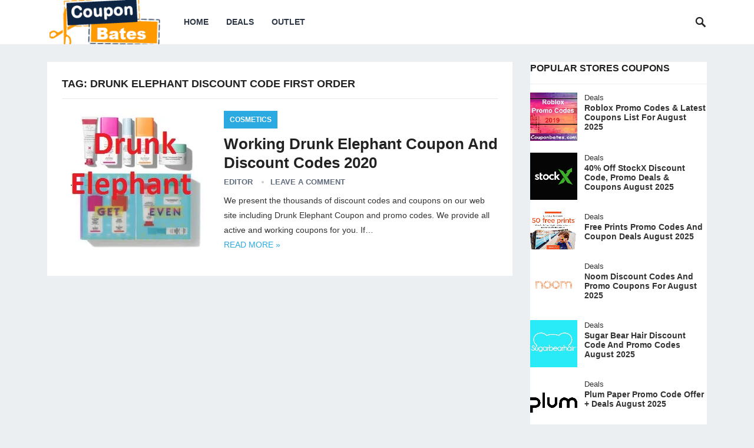

--- FILE ---
content_type: text/html; charset=UTF-8
request_url: https://couponbates.com/tag/drunk-elephant-discount-code-first-order/
body_size: 9087
content:
<!DOCTYPE html><html lang="en-US" xmlns:fb="https://www.facebook.com/2008/fbml" xmlns:addthis="https://www.addthis.com/help/api-spec"  prefix="og: https://ogp.me/ns#"><head><meta charset="UTF-8"><meta name="viewport" content="width=device-width, initial-scale=1"><meta http-equiv="X-UA-Compatible" content="IE=edge"><meta name="HandheldFriendly" content="true"><link rel="profile" href="https://gmpg.org/xfn/11"><link media="all" href="https://couponbates.com/wp-content/cache/autoptimize/css/autoptimize_2f24630dc31ecddae51922077abb6aa6.css" rel="stylesheet"><title>drunk elephant discount code first order Archives - Couponbates</title><meta name="robots" content="index, follow, max-snippet:-1, max-video-preview:-1, max-image-preview:large"/><link rel="canonical" href="https://couponbates.com/tag/drunk-elephant-discount-code-first-order/" /><meta property="og:locale" content="en_US" /><meta property="og:type" content="article" /><meta property="og:title" content="drunk elephant discount code first order Archives - Couponbates" /><meta property="og:url" content="https://couponbates.com/tag/drunk-elephant-discount-code-first-order/" /><meta property="og:site_name" content="Couponbates" /><meta property="article:publisher" content="https://facebook.com/Couponbates-564568417306388/" /><meta name="twitter:card" content="summary_large_image" /><meta name="twitter:title" content="drunk elephant discount code first order Archives - Couponbates" /><meta name="twitter:site" content="@couponbates" /> <script type="application/ld+json" class="rank-math-schema">{"@context":"https://schema.org","@graph":[{"@type":"Website","@id":"https://couponbates.com/#organization","name":"Couponbates","url":"https://couponbates.com","sameAs":["https://facebook.com/Couponbates-564568417306388/","https://twitter.com/couponbates"],"email":"info@couponbates.com","logo":{"@type":"ImageObject","@id":"https://couponbates.com/#logo","url":"https://couponbates.com/wp-content/uploads/2018/12/coupon-fond-logo.png","contentUrl":"https://couponbates.com/wp-content/uploads/2018/12/coupon-fond-logo.png","caption":"Couponbates","inLanguage":"en-US","width":"210","height":"97"},"openingHours":["Monday 09:00-17:00"]},{"@type":"WebSite","@id":"https://couponbates.com/#website","url":"https://couponbates.com","name":"Couponbates","publisher":{"@id":"https://couponbates.com/#organization"},"inLanguage":"en-US"},{"@type":"CollectionPage","@id":"https://couponbates.com/tag/drunk-elephant-discount-code-first-order/#webpage","url":"https://couponbates.com/tag/drunk-elephant-discount-code-first-order/","name":"drunk elephant discount code first order Archives - Couponbates","isPartOf":{"@id":"https://couponbates.com/#website"},"inLanguage":"en-US"}]}</script> <link rel='dns-prefetch' href='//secure.gravatar.com' /><link rel='dns-prefetch' href='//s7.addthis.com' /><link rel='dns-prefetch' href='//stats.wp.com' /><link rel='dns-prefetch' href='//v0.wordpress.com' /><link rel='preconnect' href='//i0.wp.com' /><link rel='preconnect' href='//c0.wp.com' /><link rel="alternate" type="application/rss+xml" title="Couponbates &raquo; Feed" href="https://couponbates.com/feed/" /><link rel="alternate" type="application/rss+xml" title="Couponbates &raquo; Comments Feed" href="https://couponbates.com/comments/feed/" /><link rel="alternate" type="application/rss+xml" title="Couponbates &raquo; drunk elephant discount code first order Tag Feed" href="https://couponbates.com/tag/drunk-elephant-discount-code-first-order/feed/" /> <script type="574882d3624685dba3d7c480-text/javascript" async='async' src="https://couponbates.com/wp-includes/js/jquery/jquery.min.js" id="jquery-core-js"></script> <script type="574882d3624685dba3d7c480-text/javascript" async='async' src="https://couponbates.com/wp-includes/js/jquery/jquery-migrate.min.js" id="jquery-migrate-js"></script> <link rel="https://api.w.org/" href="https://couponbates.com/wp-json/" /><link rel="alternate" title="JSON" type="application/json" href="https://couponbates.com/wp-json/wp/v2/tags/138" /><link rel="EditURI" type="application/rsd+xml" title="RSD" href="https://couponbates.com/xmlrpc.php?rsd" /><meta name="generator" content="WordPress 6.7.4" /> <script async src="//pagead2.googlesyndication.com/pagead/js/adsbygoogle.js" type="574882d3624685dba3d7c480-text/javascript"></script> <script type="574882d3624685dba3d7c480-text/javascript">(adsbygoogle = window.adsbygoogle || []).push({
          google_ad_client: "ca-pub-1116637295693533",
          enable_page_level_ads: true
     });</script> </head><body class="archive tag tag-drunk-elephant-discount-code-first-order tag-138 hfeed"><div id="page" class="site"><header id="masthead" class="site-header clear"><div class="container"><div class="site-branding"><div id="logo"> <span class="helper"></span> <a href="https://couponbates.com/" rel="home"> <img src="https://couponbates.com/wp-content/uploads/2018/12/cropped-coupon-fond-logo.png" alt=""/> </a></div></div><nav id="primary-nav" class="primary-navigation"><div class="menu-header-menu-container"><ul id="primary-menu" class="sf-menu"><li id="menu-item-425" class="menu-item menu-item-type-custom menu-item-object-custom menu-item-home menu-item-425"><a href="https://couponbates.com">Home</a></li><li id="menu-item-476" class="menu-item menu-item-type-taxonomy menu-item-object-category menu-item-has-children menu-item-476"><a href="https://couponbates.com/deals/">Deals</a><ul class="sub-menu"><li id="menu-item-478" class="menu-item menu-item-type-taxonomy menu-item-object-category menu-item-478"><a href="https://couponbates.com/deals/shoes/">Shoes</a></li><li id="menu-item-479" class="menu-item menu-item-type-taxonomy menu-item-object-category menu-item-479"><a href="https://couponbates.com/deals/food/">Food</a></li><li id="menu-item-480" class="menu-item menu-item-type-taxonomy menu-item-object-category menu-item-480"><a href="https://couponbates.com/deals/clothing/">Clothing</a></li><li id="menu-item-481" class="menu-item menu-item-type-taxonomy menu-item-object-category menu-item-481"><a href="https://couponbates.com/deals/personal-care/">Personal Care</a></li></ul></li><li id="menu-item-482" class="menu-item menu-item-type-taxonomy menu-item-object-category menu-item-482"><a href="https://couponbates.com/outlet/">Outlet</a></li></ul></div></nav><div id="slick-mobile-menu"></div> <span class="search-icon"> <span class="genericon genericon-search"></span> <span class="genericon genericon-close"></span> </span><div class="header-search"><form id="searchform" method="get" action="https://couponbates.com/"> <input type="search" name="s" class="search-input" placeholder="Search for..." autocomplete="off"> <button type="submit" class="search-submit">Search</button></form></div></div></header><div class="header-space"></div><div id="content" class="site-content container clear"><div id="primary" class="content-area clear"><main id="main" class="site-main clear"><div class="breadcrumbs clear"><h1> Tag: <span>drunk elephant discount code first order</span></h1></div><div id="recent-content" class="content-list"><div id="post-3009" class="clear last post-3009 post type-post status-publish format-standard has-post-thumbnail hentry category-cosmetics tag-drunk-elephant-coupon-2018 tag-drunk-elephant-coupon-code-2019 tag-drunk-elephant-discount-code-first-order tag-drunk-elephant-on-sale tag-drunk-elephant-student-discount tag-drunk-elephant-welcome-code"> <a class="thumbnail-link" href="https://couponbates.com/cosmetics/drunk-elephant-coupon/"><div class="thumbnail-wrap"> <img width="250" height="250" src="https://i0.wp.com/couponbates.com/wp-content/uploads/2019/05/UK200024104_DRUNK_ELEP.jpg?resize=250%2C250&amp;ssl=1" class="attachment-post-thumbnail size-post-thumbnail wp-post-image" alt="Drunk Elephant Coupon" decoding="async" fetchpriority="high" srcset="https://i0.wp.com/couponbates.com/wp-content/uploads/2019/05/UK200024104_DRUNK_ELEP.jpg?w=250&amp;ssl=1 250w, https://i0.wp.com/couponbates.com/wp-content/uploads/2019/05/UK200024104_DRUNK_ELEP.jpg?resize=150%2C150&amp;ssl=1 150w, https://i0.wp.com/couponbates.com/wp-content/uploads/2019/05/UK200024104_DRUNK_ELEP.jpg?resize=80%2C80&amp;ssl=1 80w" sizes="(max-width: 250px) 100vw, 250px" data-attachment-id="3010" data-permalink="https://couponbates.com/cosmetics/drunk-elephant-coupon/attachment/uk200024104_drunk_elep/" data-orig-file="https://i0.wp.com/couponbates.com/wp-content/uploads/2019/05/UK200024104_DRUNK_ELEP.jpg?fit=250%2C250&amp;ssl=1" data-orig-size="250,250" data-comments-opened="1" data-image-meta="{&quot;aperture&quot;:&quot;0&quot;,&quot;credit&quot;:&quot;&quot;,&quot;camera&quot;:&quot;&quot;,&quot;caption&quot;:&quot;&quot;,&quot;created_timestamp&quot;:&quot;0&quot;,&quot;copyright&quot;:&quot;&quot;,&quot;focal_length&quot;:&quot;0&quot;,&quot;iso&quot;:&quot;0&quot;,&quot;shutter_speed&quot;:&quot;0&quot;,&quot;title&quot;:&quot;&quot;,&quot;orientation&quot;:&quot;0&quot;}" data-image-title="UK200024104_DRUNK_ELEP" data-image-description="" data-image-caption="" data-medium-file="https://i0.wp.com/couponbates.com/wp-content/uploads/2019/05/UK200024104_DRUNK_ELEP.jpg?fit=250%2C250&amp;ssl=1" data-large-file="https://i0.wp.com/couponbates.com/wp-content/uploads/2019/05/UK200024104_DRUNK_ELEP.jpg?fit=250%2C250&amp;ssl=1" /></div> </a><div class="entry-category"> <a href="https://couponbates.com/cosmetics/" title="View all posts in Cosmetics" >Cosmetics</a></div><h2 class="entry-title"><a href="https://couponbates.com/cosmetics/drunk-elephant-coupon/">Working Drunk Elephant Coupon And Discount Codes 2020</a></h2><div class="entry-meta"> <span class="entry-author"><a href="https://couponbates.com/author/nomi-2-2-2-2-2-2-2/" title="Posts by Editor" rel="author">Editor</a></span> <span class="entry-comment"><a href="https://couponbates.com/cosmetics/drunk-elephant-coupon/#respond" class="comments-link" >Leave a Comment</a></span></div><div class="entry-summary"><div class="at-above-post-arch-page addthis_tool" data-url="https://couponbates.com/cosmetics/drunk-elephant-coupon/"></div><p>We present the thousands of discount codes and coupons on our web site including Drunk Elephant Coupon and promo codes. We provide all active and working coupons for you. If&#8230;</p><div class="at-below-post-arch-page addthis_tool" data-url="https://couponbates.com/cosmetics/drunk-elephant-coupon/"></div><p></p> <span class="read-more"><a href="https://couponbates.com/cosmetics/drunk-elephant-coupon/">Read more &raquo;</a></span></div></div></div></main></div><aside id="secondary" class="widget-area sidebar"><div id="custom_html-2" class="widget_text widget widget_custom_html"><h2 class="widget-title">Popular Stores Coupons</h2><div class="textwidget custom-html-widget"><hr><div id="revenue_pro-views-2" class="widget widget-revenue_pro-views widget_posts_thumbnail"><ul><li class="clear"><a href="https://couponbates.com/deals/roblox-promo-codes-not-expired-list-2019/" rel="bookmark"><div class="thumbnail-wrap"><img width="250" height="250" src="https://i0.wp.com/couponbates.com/wp-content/uploads/2019/06/Roblox-Promo-Codes-2019.jpg" class="attachment-post-thumbnail size-post-thumbnail wp-post-image" alt="Roblox Promo Coddes" srcset="https://i0.wp.com/couponbates.com/wp-content/uploads/2019/06/Roblox-Promo-Codes-2019.jpg 250w, https://i0.wp.com/couponbates.com/wp-content/uploads/2019/06/Roblox-Promo-Codes-2019.jpg  150w, https://i0.wp.com/couponbates.com/wp-content/uploads/2019/06/Roblox-Promo-Codes-2019.jpg 80w" sizes="(max-width: 250px) 100vw, 250px"></div></a><div class="entry-meta"><a href="https://couponbates.com/deals/">Deals</a></div><div class="entry-wrap"><a href="https://couponbates.com/deals/roblox-promo-codes-not-expired-list-2019/" rel="bookmark">Roblox Promo Codes & Latest Coupons List For August 2025</a></div></li><li class="clear"><a href="https://couponbates.com/deals/shoes/stockx-discount-code/" rel="bookmark"><div class="thumbnail-wrap"><img width="250" height="250" src="https://i1.wp.com/couponbates.com/wp-content/uploads/2019/01/stockx.png" class="attachment-post-thumbnail size-post-thumbnail wp-post-image" alt="Stockx Discount Codes" srcset="https://i1.wp.com/couponbates.com/wp-content/uploads/2019/01/stockx.png 250w,https://i1.wp.com/couponbates.com/wp-content/uploads/2019/01/stockx.png  150w,https://i1.wp.com/couponbates.com/wp-content/uploads/2019/01/stockx.png 80w" sizes="(max-width: 250px) 100vw, 250px"></div></a><div class="entry-meta"><a href="https://couponbates.com/deals/">Deals</a></div><div class="entry-wrap"><a href="https://couponbates.com/deals/shoes/stockx-discount-code/" rel="bookmark">40% Off StockX Discount Code, Promo Deals & Coupons August 2025</a></div></li><li class="clear"><a href="https://couponbates.com/deals/free-prints-promo-code/" rel="bookmark"><div class="thumbnail-wrap"><img width="250" height="250" src="https://i1.wp.com/couponbates.com/wp-content/uploads/2019/02/Capture-1.png" class="attachment-post-thumbnail size-post-thumbnail wp-post-image" alt="Free Prints Promo Codes" srcset="https://i1.wp.com/couponbates.com/wp-content/uploads/2019/02/Capture-1.png 250w, https://i1.wp.com/couponbates.com/wp-content/uploads/2019/02/Capture-1.png  150w, https://i1.wp.com/couponbates.com/wp-content/uploads/2019/02/Capture-1.png 80w" sizes="(max-width: 250px) 100vw, 250px"></div></a><div class="entry-meta"><a href="https://couponbates.com/deals/">Deals</a></div><div class="entry-wrap"><a href="https://couponbates.com/deals/free-prints-promo-code/" rel="bookmark">Free Prints Promo Codes And Coupon Deals August 2025</a></div></li><li class="clear"><a href="https://couponbates.com/deals/noom-discount-code/" rel="bookmark"><div class="thumbnail-wrap"><img width="250" height="250" src="https://i1.wp.com/couponbates.com/wp-content/uploads/2019/03/download.png" class="attachment-post-thumbnail size-post-thumbnail wp-post-image" alt="Noom Discount Codes" srcset="https://i1.wp.com/couponbates.com/wp-content/uploads/2019/03/download.png 250w, https://i1.wp.com/couponbates.com/wp-content/uploads/2019/03/download.png  150w, https://i1.wp.com/couponbates.com/wp-content/uploads/2019/03/download.png 80w" sizes="(max-width: 250px) 100vw, 250px"></div></a><div class="entry-meta"><a href="https://couponbates.com/deals/">Deals</a></div><div class="entry-wrap"><a href="https://couponbates.com/deals/noom-discount-code/" rel="bookmark">Noom Discount Codes And Promo Coupons For August 2025</a></div></li><li class="clear"><a href="https://couponbates.com/deals/sugar-bear-hair-discount-code/" rel="bookmark"><div class="thumbnail-wrap"><img width="250" height="250" src="https://i0.wp.com/couponbates.com/wp-content/uploads/2019/03/Sugar-Bear-Hair-Lodo.jpg" class="attachment-post-thumbnail size-post-thumbnail wp-post-image" alt="Suger Bear Hair Discount Coupons" srcset="https://i0.wp.com/couponbates.com/wp-content/uploads/2019/03/Sugar-Bear-Hair-Lodo.jpg 250w, https://i0.wp.com/couponbates.com/wp-content/uploads/2019/03/Sugar-Bear-Hair-Lodo.jpg  150w, https://i0.wp.com/couponbates.com/wp-content/uploads/2019/03/Sugar-Bear-Hair-Lodo.jpg 80w" sizes="(max-width: 250px) 100vw, 250px"></div></a><div class="entry-meta"><a href="https://couponbates.com/deals/">Deals</a></div><div class="entry-wrap"><a href="https://couponbates.com/deals/sugar-bear-hair-discount-code/" rel="bookmark">Sugar Bear Hair Discount Code And Promo Codes August 2025</a></div></li><li class="clear"><a href="https://couponbates.com/deals/plum-paper-promo-code/" rel="bookmark"><div class="thumbnail-wrap"><img width="250" height="250" src="https://i1.wp.com/couponbates.com/wp-content/uploads/2019/03/Plum-Paper.png" class="attachment-post-thumbnail size-post-thumbnail wp-post-image" alt="Plum Paper Promo Codess" srcset="https://i1.wp.com/couponbates.com/wp-content/uploads/2019/03/Plum-Paper.png 250w, https://i1.wp.com/couponbates.com/wp-content/uploads/2019/03/Plum-Paper.png  150w, https://i1.wp.com/couponbates.com/wp-content/uploads/2019/03/Plum-Paper.png 80w" sizes="(max-width: 250px) 100vw, 250px"></div></a><div class="entry-meta"><a href="https://couponbates.com/deals/">Deals</a></div><div class="entry-wrap"><a href="https://couponbates.com/deals/plum-paper-promo-code/" rel="bookmark">Plum Paper Promo Code Offer + Deals August 2025</a></div></li><li class="clear"><a href="https://couponbates.com/deals/food/jimmy-johns-coupons/" rel="bookmark"><div class="thumbnail-wrap"><img width="250" height="250" src="https://i0.wp.com/couponbates.com/wp-content/uploads/2019/02/Jimmy-Johns-coupons-code.jpg" class="attachment-post-thumbnail size-post-thumbnail wp-post-image" alt="Jimmy Johns Coupons" srcset="https://i0.wp.com/couponbates.com/wp-content/uploads/2019/02/Jimmy-Johns-coupons-code.jpg 250w, https://i0.wp.com/couponbates.com/wp-content/uploads/2019/02/Jimmy-Johns-coupons-code.jpg  150w, https://i0.wp.com/couponbates.com/wp-content/uploads/2019/02/Jimmy-Johns-coupons-code.jpg 80w" sizes="(max-width: 250px) 100vw, 250px"></div></a><div class="entry-meta"><a href="https://couponbates.com/deals/">Deals</a></div><div class="entry-wrap"><a href="https://couponbates.com/deals/food/jimmy-johns-coupons/" rel="bookmark">30% Off Jimmy John’s Coupons Codes August 2025</a></div></li><li class="clear"><a href="https://couponbates.com/deals/clothing/free-people-promo-code/" rel="bookmark"><div class="thumbnail-wrap"><img width="250" height="250" src="https://i0.wp.com/couponbates.com/wp-content/uploads/2019/01/images-1.png" class="attachment-post-thumbnail size-post-thumbnail wp-post-image" alt="Free People Promo Codes" srcset="https://i0.wp.com/couponbates.com/wp-content/uploads/2019/01/images-1.png 250w, https://i0.wp.com/couponbates.com/wp-content/uploads/2019/01/images-1.png  150w, https://i0.wp.com/couponbates.com/wp-content/uploads/2019/01/images-1.png 80w" sizes="(max-width: 250px) 100vw, 250px"></div></a><div class="entry-meta"><a href="https://couponbates.com/deals/">Deals</a></div><div class="entry-wrap"><a href="https://couponbates.com/deals/clothing/free-people-promo-code/" rel="bookmark">freepeople.com Coupons Codes & Discount Deals August 2025</a></div></li><li class="clear"><a href="https://couponbates.com/deals/harbor-freight-coupons-database/" rel="bookmark"><div class="thumbnail-wrap"><img width="250" height="250" src="https://i2.wp.com/couponbates.com/wp-content/uploads/2019/03/images.jpg" class="attachment-post-thumbnail size-post-thumbnail wp-post-image" alt="harbor freight coupons" srcset="https://i2.wp.com/couponbates.com/wp-content/uploads/2019/03/images.jpg 250w,  https://i2.wp.com/couponbates.com/wp-content/uploads/2019/03/images.jpg 150w, https://i2.wp.com/couponbates.com/wp-content/uploads/2019/03/images.jpg 80w" sizes="(max-width: 250px) 100vw, 250px"></div></a><div class="entry-meta"><a href="https://couponbates.com/deals/">Deals</a></div><div class="entry-wrap"><a href="https://couponbates.com/deals/harbor-freight-coupons-database/" rel="bookmark">Up To 20% Off Harbor Freight Coupons & Promo Codes In August 2025</a></div></li><li class="clear"><a href="https://couponbates.com/health-fitness/iherb-promo-code/" rel="bookmark"><div class="thumbnail-wrap"><img width="250" height="250" src="https://i2.wp.com/couponbates.com/wp-content/uploads/2019/01/download.png" class="attachment-post-thumbnail size-post-thumbnail wp-post-image" alt="IHerb Promo Code" srcset="https://i2.wp.com/couponbates.com/wp-content/uploads/2019/01/download.png 250w, https://i2.wp.com/couponbates.com/wp-content/uploads/2019/01/download.png  150w, https://i2.wp.com/couponbates.com/wp-content/uploads/2019/01/download.png 80w" sizes="(max-width: 250px) 100vw, 250px"></div></a><div class="entry-meta"><a href="https://couponbates.com/health-fitness">Health & Fitness</a></div><div class="entry-wrap"><a href="https://couponbates.com/health-fitness/iherb-promo-code/" rel="bookmark">IHerb Promo Code And Coupons August 2025</a></div></li><li class="clear"><a href="https://couponbates.com/travel/peoria-charter-promo-code/" rel="bookmark"><div class="thumbnail-wrap"><img width="250" height="250" src="https://i1.wp.com/couponbates.com/wp-content/uploads/2019/02/Peoria-Charter-promo-codes-2019.jpg" class="attachment-post-thumbnail size-post-thumbnail wp-post-image" alt="" srcset="https://i1.wp.com/couponbates.com/wp-content/uploads/2019/02/Peoria-Charter-promo-codes-2019.jpg 250w,  https://i1.wp.com/couponbates.com/wp-content/uploads/2019/02/Peoria-Charter-promo-codes-2019.jpg 150w, https://i1.wp.com/couponbates.com/wp-content/uploads/2019/02/Peoria-Charter-promo-codes-2019.jpg 80w" sizes="(max-width: 250px) 100vw, 250px"></div></a><div class="entry-meta"><a href="https://couponbates.com/travel/">Travel & Bus Service</a></div><div class="entry-wrap"><a href="https://couponbates.com/travel/peoria-charter-promo-code/" rel="bookmark">Peoria Charter Promo Code For Bus, Coach & Airport Shuttle August 2025</a></div></li><li class="clear"><a href="https://couponbates.com/deals/sky-zone-coupon/" rel="bookmark"><div class="thumbnail-wrap"><img width="250" height="250" src="https://i2.wp.com/couponbates.com/wp-content/uploads/2018/12/download-1-2.jpg" class="attachment-post-thumbnail size-post-thumbnail wp-post-image" alt="Sky Zone Coupons" srcset="https://i2.wp.com/couponbates.com/wp-content/uploads/2018/12/download-1-2.jpg 250w, https://i2.wp.com/couponbates.com/wp-content/uploads/2018/12/download-1-2.jpg  150w,https://i2.wp.com/couponbates.com/wp-content/uploads/2018/12/download-1-2.jpg  80w" sizes="(max-width: 250px) 100vw, 250px"></div></a><div class="entry-meta"><a href="https://couponbates.com/deals/">Deals</a></div><div class="entry-wrap"><a href="https://couponbates.com/deals/sky-zone-coupon/" rel="bookmark">Sky Zone Coupons And Promo Codes August 2025</a></div></li><li class="clear"><a href="https://couponbates.com/home-garden/copper-chef-coupon-code/" rel="bookmark"><div class="thumbnail-wrap"><img width="250" height="250" src="https://i1.wp.com/couponbates.com/wp-content/uploads/2018/12/13463579_300x300.jpg" class="attachment-post-thumbnail size-post-thumbnail wp-post-image" alt="Copper chef coupons" srcset="https://i1.wp.com/couponbates.com/wp-content/uploads/2018/12/13463579_300x300.jpg 250w,  https://i1.wp.com/couponbates.com/wp-content/uploads/2018/12/13463579_300x300.jpg 150w, https://i1.wp.com/couponbates.com/wp-content/uploads/2018/12/13463579_300x300.jpg 80w" sizes="(max-width: 250px) 100vw, 250px"></div></a><div class="entry-meta"><a href="https://couponbates.com/home-garden/">Home & Garden</a></div><div class="entry-wrap"><a href="https://couponbates.com/home-garden/copper-chef-coupon-code/" rel="bookmark">Copper Chef Coupon Code And Promo Codes August 2025</a></div></li><li class="clear"><a href="https://couponbates.com/deals/cosmetice/lady-moss-coupon-code/" rel="bookmark"><div class="thumbnail-wrap"><img width="250" height="250" src="https://i0.wp.com/couponbates.com/wp-content/uploads/2018/12/ladymoss.com-coupons.jpg" class="attachment-post-thumbnail size-post-thumbnail wp-post-image" alt="" srcset="https://i0.wp.com/couponbates.com/wp-content/uploads/2018/12/ladymoss.com-coupons.jpg 250w, https://i0.wp.com/couponbates.com/wp-content/uploads/2018/12/ladymoss.com-coupons.jpg  150w, https://i0.wp.com/couponbates.com/wp-content/uploads/2018/12/ladymoss.com-coupons.jpg 80w" sizes="(max-width: 250px) 100vw, 250px"></div></a><div class="entry-meta"><a href="https://couponbates.com/deals/cosmetice/">Cosmetics</a></div><div class="entry-wrap"><a href="https://couponbates.com/deals/cosmetice/lady-moss-coupon-code/" rel="bookmark">Lady Moss Coupon Code & Discount Code August 2025</a></div></li><li class="clear"><a href="https://couponbates.com/travel/arizona-shuttle-promo-code/" rel="bookmark"><div class="thumbnail-wrap"><img width="250" height="250" src="https://i0.wp.com/couponbates.com/wp-content/uploads/2019/06/2441456_n_01869_005_12_adlogo.png" class="attachment-post-thumbnail size-post-thumbnail wp-post-image" alt="" srcset="https://i0.wp.com/couponbates.com/wp-content/uploads/2019/06/2441456_n_01869_005_12_adlogo.png 250w,  https://i0.wp.com/couponbates.com/wp-content/uploads/2019/06/2441456_n_01869_005_12_adlogo.png 150w, https://i0.wp.com/couponbates.com/wp-content/uploads/2019/06/2441456_n_01869_005_12_adlogo.png 80w" sizes="(max-width: 250px) 100vw, 250px"></div></a><div class="entry-meta"><a href="https://couponbates.com/travel/">Travel</a></div><div class="entry-wrap"><a href="https://couponbates.com/travel/arizona-shuttle-promo-code/" rel="bookmark">Arizona Shuttle Promo Code & Coupons August 2025</a></div></li><li class="clear"><a href="https://couponbates.com/pets/gun-dog-supply-coupon/" rel="bookmark"><div class="thumbnail-wrap"><img width="250" height="250" src="https://i1.wp.com/couponbates.com/wp-content/uploads/2019/05/GunDogSupply.png" class="attachment-post-thumbnail size-post-thumbnail wp-post-image" alt="" srcset="https://i1.wp.com/couponbates.com/wp-content/uploads/2019/05/GunDogSupply.png 250w, https://i1.wp.com/couponbates.com/wp-content/uploads/2019/05/GunDogSupply.png  150w, https://i1.wp.com/couponbates.com/wp-content/uploads/2019/05/GunDogSupply.png  80w" sizes="(max-width: 250px) 100vw, 250px"></div></a><div class="entry-meta"><a href="https://couponbates.com/pets">Pets</a></div><div class="entry-wrap"><a href="https://couponbates.com/pets/gun-dog-supply-coupon/" rel="bookmark">All Working Gun Dog Supply Coupon + Promo Codes 2025</a></div></li><li class="clear"><a href="https://couponbates.com/health-fitness/vasa-fitness-promo-code/" rel="bookmark"><div class="thumbnail-wrap"><img width="250" height="250" src="https://i1.wp.com/couponbates.com/wp-content/uploads/2019/05/download-8.jpg" class="attachment-post-thumbnail size-post-thumbnail wp-post-image" alt="" srcset="https://i1.wp.com/couponbates.com/wp-content/uploads/2019/05/download-8.jpg 250w, https://i1.wp.com/couponbates.com/wp-content/uploads/2019/05/download-8.jpg  150w, https://i1.wp.com/couponbates.com/wp-content/uploads/2019/05/download-8.jpg 80w" sizes="(max-width: 250px) 100vw, 250px"></div></a><div class="entry-meta"><a href="https://couponbates.com/health-fitness/">Health & Fitness</a></div><div class="entry-wrap"><a href="https://couponbates.com/health-fitness/vasa-fitness-promo-code/" rel="bookmark">Vasa Fitness Promo Code & Coupons 2025</a></div></li><li class="clear"><a href="https://couponbates.com/deals/shoes/comfort-one-shoes-coupon/" rel="bookmark"><div class="thumbnail-wrap"><img width="250" height="250" src="https://i1.wp.com/couponbates.com/wp-content/uploads/2019/05/images-2.png" class="attachment-post-thumbnail size-post-thumbnail wp-post-image" alt="" srcset="https://i1.wp.com/couponbates.com/wp-content/uploads/2019/05/images-2.png 250w, https://i1.wp.com/couponbates.com/wp-content/uploads/2019/05/images-2.png  150w, https://i1.wp.com/couponbates.com/wp-content/uploads/2019/05/images-2.png 80w" sizes="(max-width: 250px) 100vw, 250px"></div></a><div class="entry-meta"><a href="https://couponbates.com/deals/shoes/">Shoes</a></div><div class="entry-wrap"><a href="https://couponbates.com/deals/shoes/comfort-one-shoes-coupon/" rel="bookmark">Latest Comfort One Shoes Coupon + Promo Codes 2025</a></div></li><li class="clear"><a href="https://couponbates.com/baby-kids/copper-pearl-discount-code/" rel="bookmark"><div class="thumbnail-wrap"><img width="250" height="250" src="https://i0.wp.com/couponbates.com/wp-content/uploads/2019/05/download-7.jpg" class="attachment-post-thumbnail size-post-thumbnail wp-post-image" alt="" srcset="https://i0.wp.com/couponbates.com/wp-content/uploads/2019/05/download-7.jpg 250w,  https://i0.wp.com/couponbates.com/wp-content/uploads/2019/05/download-7.jpg 150w, https://i0.wp.com/couponbates.com/wp-content/uploads/2019/05/download-7.jpg 80w" sizes="(max-width: 250px) 100vw, 250px"></div></a><div class="entry-meta"><a href="https://couponbates.com/baby-kids/">Baby & Kids</a></div><div class="entry-wrap"><a href="https://couponbates.com/baby-kids/copper-pearl-discount-code/" rel="bookmark">Latest Copper Pearl Coupon + Promo Codes 2025</a></div></li><li class="clear"><a href="https://couponbates.com/deals/personal-care/hairvivi-coupon-code/" rel="bookmark"><div class="thumbnail-wrap"><img width="250" height="250" src="https://i0.wp.com/couponbates.com/wp-content/uploads/2019/05/51bc88122a26275151d8295565187cbe.jpg" class="attachment-post-thumbnail size-post-thumbnail wp-post-image" alt="" srcset="https://i0.wp.com/couponbates.com/wp-content/uploads/2019/05/51bc88122a26275151d8295565187cbe.jpg 250w, https://i0.wp.com/couponbates.com/wp-content/uploads/2019/05/51bc88122a26275151d8295565187cbe.jpg  150w, https://i0.wp.com/couponbates.com/wp-content/uploads/2019/05/51bc88122a26275151d8295565187cbe.jpg 80w" sizes="(max-width: 250px) 100vw, 250px"></div></a><div class="entry-meta"><a href="https://couponbates.com/deals/">Deals</a></div><div class="entry-wrap"><a href="https://couponbates.com/deals/personal-care/hairvivi-coupon-code/" rel="bookmark">Latest Hairvivi Coupon & Promo Code + Offers 2025</a></div></li><li class="clear"><a href="https://couponbates.com/computer-software/ovusense-discount-code/" rel="bookmark"><div class="thumbnail-wrap"><img width="250" height="250" src="https://i1.wp.com/couponbates.com/wp-content/uploads/2019/05/OvuSense-Logo-and-Byline-RGB-Square.png" class="attachment-post-thumbnail size-post-thumbnail wp-post-image" alt="" srcset="https://i1.wp.com/couponbates.com/wp-content/uploads/2019/05/OvuSense-Logo-and-Byline-RGB-Square.png 250w, https://i1.wp.com/couponbates.com/wp-content/uploads/2019/05/OvuSense-Logo-and-Byline-RGB-Square.png  150w, https://i1.wp.com/couponbates.com/wp-content/uploads/2019/05/OvuSense-Logo-and-Byline-RGB-Square.png 80w" sizes="(max-width: 250px) 100vw, 250px"></div></a><div class="entry-meta"><a href="https://couponbates.com/computer-software/">Computer & Software</a></div><div class="entry-wrap"><a href="https://couponbates.com/computer-software/ovusense-discount-code/" rel="bookmark">Top 100% Working OvuSense Discount Code 2025</a></div></li><li class="clear"><a href="https://couponbates.com/deals/food/wayback-burgers-coupon/" rel="bookmark"><div class="thumbnail-wrap"><img width="250" height="250" src="https://i1.wp.com/couponbates.com/wp-content/uploads/2019/05/Wayback-Burgers.jpg" class="attachment-post-thumbnail size-post-thumbnail wp-post-image" alt="" srcset="https://i1.wp.com/couponbates.com/wp-content/uploads/2019/05/Wayback-Burgers.jpg 250w, https://i1.wp.com/couponbates.com/wp-content/uploads/2019/05/Wayback-Burgers.jpg  150w, https://i1.wp.com/couponbates.com/wp-content/uploads/2019/05/Wayback-Burgers.jpg 80w" sizes="(max-width: 250px) 100vw, 250px"></div></a><div class="entry-meta"><a href="https://couponbates.com/deals/food/">Foods</a></div><div class="entry-wrap"><a href="https://couponbates.com/deals/food/wayback-burgers-coupon/" rel="bookmark">Wayback Burgers Coupon & Promo Code s + Offers 2025</a></div></li></ul></div></div></div></aside></div><footer id="colophon" class="site-footer"><div class="footer-columns clear"><div class="container clear"><div class="footer-column footer-column-1"><div id="revenue_pro-social-2" class="widget footer-widget widget-revenue_pro-social widget_social_icons"><h3 class="widget-title">Follow Us</h3><div class="social-icons"><ul><li class="twitter"><a href="https://twitter.com/couponbates"><img src="https://couponbates.com/wp-content/themes/coupongen/assets/img/icon-twitter.png" alt=""/></a></li><li class="facebook"><a href="https://www.facebook.com/Couponbates-564568417306388/"><img src="https://couponbates.com/wp-content/themes/coupongen/assets/img/icon-facebook.png" alt=""/></a></li><li class="pinterest"><a href="https://www.pinterest.com/couponbates/"><img src="https://couponbates.com/wp-content/themes/coupongen/assets/img/icon-pinterest.png" alt=""/></a></li></ul></div></div></div><div class="footer-column footer-column-2"></div><div class="footer-column footer-column-3"><div id="text-3" class="widget footer-widget widget_text"><h3 class="widget-title">About</h3><div class="textwidget"><ul><li><a href="https://couponbates.com/about/">About US</a></li><li><a href="https://couponbates.com/faq/">FAQ</a></li><li><a href="https://couponbates.com/blog/">Blog</a></li></ul></div></div></div><div class="footer-column footer-column-4"></div></div></div><div class="clear"></div><div id="site-bottom" class="clear"><div class="container"><div class="site-info"> &copy; 2025 <a href="https://couponbates.com">Couponbates</a> - Theme by <a href="https://www.happythemes.com/" target="_blank">HappyThemes</a></div></div></div></footer></div><div id="back-top"> <a href="#top" title="Back to top"><span class="genericon genericon-collapse"></span></a></div><div id="jp-carousel-loading-overlay"><div id="jp-carousel-loading-wrapper"> <span id="jp-carousel-library-loading">&nbsp;</span></div></div><div class="jp-carousel-overlay" style="display: none;"><div class="jp-carousel-container"><div
 class="jp-carousel-wrap swiper jp-carousel-swiper-container jp-carousel-transitions"
 itemscope
 itemtype="https://schema.org/ImageGallery"><div class="jp-carousel swiper-wrapper"></div><div class="jp-swiper-button-prev swiper-button-prev"> <svg width="25" height="24" viewBox="0 0 25 24" fill="none" xmlns="http://www.w3.org/2000/svg"> <mask id="maskPrev" mask-type="alpha" maskUnits="userSpaceOnUse" x="8" y="6" width="9" height="12"> <path d="M16.2072 16.59L11.6496 12L16.2072 7.41L14.8041 6L8.8335 12L14.8041 18L16.2072 16.59Z" fill="white"/> </mask> <g mask="url(#maskPrev)"> <rect x="0.579102" width="23.8823" height="24" fill="#FFFFFF"/> </g> </svg></div><div class="jp-swiper-button-next swiper-button-next"> <svg width="25" height="24" viewBox="0 0 25 24" fill="none" xmlns="http://www.w3.org/2000/svg"> <mask id="maskNext" mask-type="alpha" maskUnits="userSpaceOnUse" x="8" y="6" width="8" height="12"> <path d="M8.59814 16.59L13.1557 12L8.59814 7.41L10.0012 6L15.9718 12L10.0012 18L8.59814 16.59Z" fill="white"/> </mask> <g mask="url(#maskNext)"> <rect x="0.34375" width="23.8822" height="24" fill="#FFFFFF"/> </g> </svg></div></div><div class="jp-carousel-close-hint"> <svg width="25" height="24" viewBox="0 0 25 24" fill="none" xmlns="http://www.w3.org/2000/svg"> <mask id="maskClose" mask-type="alpha" maskUnits="userSpaceOnUse" x="5" y="5" width="15" height="14"> <path d="M19.3166 6.41L17.9135 5L12.3509 10.59L6.78834 5L5.38525 6.41L10.9478 12L5.38525 17.59L6.78834 19L12.3509 13.41L17.9135 19L19.3166 17.59L13.754 12L19.3166 6.41Z" fill="white"/> </mask> <g mask="url(#maskClose)"> <rect x="0.409668" width="23.8823" height="24" fill="#FFFFFF"/> </g> </svg></div><div class="jp-carousel-info"><div class="jp-carousel-info-footer"><div class="jp-carousel-pagination-container"><div class="jp-swiper-pagination swiper-pagination"></div><div class="jp-carousel-pagination"></div></div><div class="jp-carousel-photo-title-container"><h2 class="jp-carousel-photo-caption"></h2></div><div class="jp-carousel-photo-icons-container"> <a href="#" class="jp-carousel-icon-btn jp-carousel-icon-info" aria-label="Toggle photo metadata visibility"> <span class="jp-carousel-icon"> <svg width="25" height="24" viewBox="0 0 25 24" fill="none" xmlns="http://www.w3.org/2000/svg"> <mask id="maskInfo" mask-type="alpha" maskUnits="userSpaceOnUse" x="2" y="2" width="21" height="20"> <path fill-rule="evenodd" clip-rule="evenodd" d="M12.7537 2C7.26076 2 2.80273 6.48 2.80273 12C2.80273 17.52 7.26076 22 12.7537 22C18.2466 22 22.7046 17.52 22.7046 12C22.7046 6.48 18.2466 2 12.7537 2ZM11.7586 7V9H13.7488V7H11.7586ZM11.7586 11V17H13.7488V11H11.7586ZM4.79292 12C4.79292 16.41 8.36531 20 12.7537 20C17.142 20 20.7144 16.41 20.7144 12C20.7144 7.59 17.142 4 12.7537 4C8.36531 4 4.79292 7.59 4.79292 12Z" fill="white"/> </mask> <g mask="url(#maskInfo)"> <rect x="0.8125" width="23.8823" height="24" fill="#FFFFFF"/> </g> </svg> </span> </a> <a href="#" class="jp-carousel-icon-btn jp-carousel-icon-comments" aria-label="Toggle photo comments visibility"> <span class="jp-carousel-icon"> <svg width="25" height="24" viewBox="0 0 25 24" fill="none" xmlns="http://www.w3.org/2000/svg"> <mask id="maskComments" mask-type="alpha" maskUnits="userSpaceOnUse" x="2" y="2" width="21" height="20"> <path fill-rule="evenodd" clip-rule="evenodd" d="M4.3271 2H20.2486C21.3432 2 22.2388 2.9 22.2388 4V16C22.2388 17.1 21.3432 18 20.2486 18H6.31729L2.33691 22V4C2.33691 2.9 3.2325 2 4.3271 2ZM6.31729 16H20.2486V4H4.3271V18L6.31729 16Z" fill="white"/> </mask> <g mask="url(#maskComments)"> <rect x="0.34668" width="23.8823" height="24" fill="#FFFFFF"/> </g> </svg> <span class="jp-carousel-has-comments-indicator" aria-label="This image has comments."></span> </span> </a></div></div><div class="jp-carousel-info-extra"><div class="jp-carousel-info-content-wrapper"><div class="jp-carousel-photo-title-container"><h2 class="jp-carousel-photo-title"></h2></div><div class="jp-carousel-comments-wrapper"><div id="jp-carousel-comments-loading"> <span>Loading Comments...</span></div><div class="jp-carousel-comments"></div><div id="jp-carousel-comment-form-container"> <span id="jp-carousel-comment-form-spinner">&nbsp;</span><div id="jp-carousel-comment-post-results"></div><form id="jp-carousel-comment-form"> <label for="jp-carousel-comment-form-comment-field" class="screen-reader-text">Write a Comment...</label><textarea
													name="comment"
													class="jp-carousel-comment-form-field jp-carousel-comment-form-textarea"
													id="jp-carousel-comment-form-comment-field"
													placeholder="Write a Comment..."
												></textarea><div id="jp-carousel-comment-form-submit-and-info-wrapper"><div id="jp-carousel-comment-form-commenting-as"><fieldset> <label for="jp-carousel-comment-form-email-field">Email (Required)</label> <input type="text" name="email" class="jp-carousel-comment-form-field jp-carousel-comment-form-text-field" id="jp-carousel-comment-form-email-field" /></fieldset><fieldset> <label for="jp-carousel-comment-form-author-field">Name (Required)</label> <input type="text" name="author" class="jp-carousel-comment-form-field jp-carousel-comment-form-text-field" id="jp-carousel-comment-form-author-field" /></fieldset><fieldset> <label for="jp-carousel-comment-form-url-field">Website</label> <input type="text" name="url" class="jp-carousel-comment-form-field jp-carousel-comment-form-text-field" id="jp-carousel-comment-form-url-field" /></fieldset></div> <input
 type="submit"
 name="submit"
 class="jp-carousel-comment-form-button"
 id="jp-carousel-comment-form-button-submit"
 value="Post Comment" /></div></form></div></div><div class="jp-carousel-image-meta"><div class="jp-carousel-title-and-caption"><div class="jp-carousel-photo-info"><h3 class="jp-carousel-caption" itemprop="caption description"></h3></div><div class="jp-carousel-photo-description"></div></div><ul class="jp-carousel-image-exif" style="display: none;"></ul> <a class="jp-carousel-image-download" href="#" target="_blank" style="display: none;"> <svg width="25" height="24" viewBox="0 0 25 24" fill="none" xmlns="http://www.w3.org/2000/svg"> <mask id="mask0" mask-type="alpha" maskUnits="userSpaceOnUse" x="3" y="3" width="19" height="18"> <path fill-rule="evenodd" clip-rule="evenodd" d="M5.84615 5V19H19.7775V12H21.7677V19C21.7677 20.1 20.8721 21 19.7775 21H5.84615C4.74159 21 3.85596 20.1 3.85596 19V5C3.85596 3.9 4.74159 3 5.84615 3H12.8118V5H5.84615ZM14.802 5V3H21.7677V10H19.7775V6.41L9.99569 16.24L8.59261 14.83L18.3744 5H14.802Z" fill="white"/> </mask> <g mask="url(#mask0)"> <rect x="0.870605" width="23.8823" height="24" fill="#FFFFFF"/> </g> </svg> <span class="jp-carousel-download-text"></span> </a><div class="jp-carousel-image-map" style="display: none;"></div></div></div></div></div></div></div> <script data-cfasync="false" type="text/javascript">if (window.addthis_product === undefined) { window.addthis_product = "wpp"; } if (window.wp_product_version === undefined) { window.wp_product_version = "wpp-6.2.6"; } if (window.addthis_share === undefined) { window.addthis_share = {}; } if (window.addthis_config === undefined) { window.addthis_config = {"data_track_clickback":true,"ignore_server_config":true,"ui_atversion":"300"}; } if (window.addthis_layers === undefined) { window.addthis_layers = {}; } if (window.addthis_layers_tools === undefined) { window.addthis_layers_tools = []; } else {  } if (window.addthis_plugin_info === undefined) { window.addthis_plugin_info = {"info_status":"enabled","cms_name":"WordPress","plugin_name":"Share Buttons by AddThis","plugin_version":"6.2.6","plugin_mode":"WordPress","anonymous_profile_id":"wp-f99fe39bdc8be0d76d96866e7fa61e9d","page_info":{"template":"archives","post_type":""},"sharing_enabled_on_post_via_metabox":false}; } 
                    (function() {
                      var first_load_interval_id = setInterval(function () {
                        if (typeof window.addthis !== 'undefined') {
                          window.clearInterval(first_load_interval_id);
                          if (typeof window.addthis_layers !== 'undefined' && Object.getOwnPropertyNames(window.addthis_layers).length > 0) {
                            window.addthis.layers(window.addthis_layers);
                          }
                          if (Array.isArray(window.addthis_layers_tools)) {
                            for (i = 0; i < window.addthis_layers_tools.length; i++) {
                              window.addthis.layers(window.addthis_layers_tools[i]);
                            }
                          }
                        }
                     },1000)
                    }());</script> <script type="574882d3624685dba3d7c480-text/javascript" id="wp-postratings-js-extra">var ratingsL10n = {"plugin_url":"https:\/\/couponbates.com\/wp-content\/plugins\/wp-postratings","ajax_url":"https:\/\/couponbates.com\/wp-admin\/admin-ajax.php","text_wait":"Please rate only 1 item at a time.","image":"stars_crystal","image_ext":"gif","max":"5","show_loading":"1","show_fading":"1","custom":"0"};
var ratings_mouseover_image=new Image();ratings_mouseover_image.src="https://couponbates.com/wp-content/plugins/wp-postratings/images/stars_crystal/rating_over.gif";;</script> <script type="574882d3624685dba3d7c480-text/javascript" async='async' src="https://couponbates.com/wp-content/plugins/wp-postratings/js/postratings-js.js" id="wp-postratings-js"></script> <script type="574882d3624685dba3d7c480-text/javascript" async='async' src="https://couponbates.com/wp-content/themes/coupongen/assets/js/superfish.js" id="superfish-js"></script> <script type="574882d3624685dba3d7c480-text/javascript" async='async' src="https://couponbates.com/wp-content/themes/coupongen/assets/js/jquery.slicknav.min.js" id="slicknav-js"></script> <script type="574882d3624685dba3d7c480-text/javascript" async='async' src="https://couponbates.com/wp-content/themes/coupongen/assets/js/jquery.sticky.js" id="sticky-js"></script> <script type="574882d3624685dba3d7c480-text/javascript" async='async' src="https://couponbates.com/wp-content/themes/coupongen/assets/js/modernizr.min.js" id="modernizr-js"></script> <script type="574882d3624685dba3d7c480-text/javascript" async='async' src="https://couponbates.com/wp-content/themes/coupongen/assets/js/html5.js" id="html5-js"></script> <script type="574882d3624685dba3d7c480-text/javascript" async='async' src="https://couponbates.com/wp-content/themes/coupongen/assets/js/jquery.bxslider.min.js" id="bxslider-js"></script> <script type="574882d3624685dba3d7c480-text/javascript" async='async' src="https://couponbates.com/wp-content/themes/coupongen/assets/js/jquery.custom.js" id="custom-js"></script> <script type="574882d3624685dba3d7c480-text/javascript" async='async' src="https://s7.addthis.com/js/300/addthis_widget.js#pubid=wp-f99fe39bdc8be0d76d96866e7fa61e9d" id="addthis_widget-js"></script> <script type="574882d3624685dba3d7c480-text/javascript" id="jetpack-stats-js-before">_stq = window._stq || [];
_stq.push([ "view", JSON.parse("{\"v\":\"ext\",\"blog\":\"152751991\",\"post\":\"0\",\"tz\":\"5\",\"srv\":\"couponbates.com\",\"arch_tag\":\"drunk-elephant-discount-code-first-order\",\"arch_results\":\"1\",\"j\":\"1:15.2\"}") ]);
_stq.push([ "clickTrackerInit", "152751991", "0" ]);</script> <script type="574882d3624685dba3d7c480-text/javascript" async='async' src="https://stats.wp.com/e-202546.js" id="jetpack-stats-js" defer="defer" data-wp-strategy="defer"></script> <script type="574882d3624685dba3d7c480-text/javascript" id="jetpack-carousel-js-extra">var jetpackSwiperLibraryPath = {"url":"https:\/\/couponbates.com\/wp-content\/plugins\/jetpack\/_inc\/blocks\/swiper.js"};
var jetpackCarouselStrings = {"widths":[370,700,1000,1200,1400,2000],"is_logged_in":"","lang":"en","ajaxurl":"https:\/\/couponbates.com\/wp-admin\/admin-ajax.php","nonce":"0307b57a70","display_exif":"1","display_comments":"1","single_image_gallery":"1","single_image_gallery_media_file":"","background_color":"black","comment":"Comment","post_comment":"Post Comment","write_comment":"Write a Comment...","loading_comments":"Loading Comments...","image_label":"Open image in full-screen.","download_original":"View full size <span class=\"photo-size\">{0}<span class=\"photo-size-times\">\u00d7<\/span>{1}<\/span>","no_comment_text":"Please be sure to submit some text with your comment.","no_comment_email":"Please provide an email address to comment.","no_comment_author":"Please provide your name to comment.","comment_post_error":"Sorry, but there was an error posting your comment. Please try again later.","comment_approved":"Your comment was approved.","comment_unapproved":"Your comment is in moderation.","camera":"Camera","aperture":"Aperture","shutter_speed":"Shutter Speed","focal_length":"Focal Length","copyright":"Copyright","comment_registration":"0","require_name_email":"1","login_url":"https:\/\/couponbates.com\/wp-login.php?redirect_to=https%3A%2F%2Fcouponbates.com%2Fcosmetics%2Fdrunk-elephant-coupon%2F","blog_id":"1","meta_data":["camera","aperture","shutter_speed","focal_length","copyright"]};</script> <script type="574882d3624685dba3d7c480-text/javascript" async='async' src="https://couponbates.com/wp-content/plugins/jetpack/_inc/build/carousel/jetpack-carousel.min.js" id="jetpack-carousel-js"></script> <script src="https://code.jquery.com/jquery-1.12.4.min.js" integrity="sha256-ZosEbRLbNQzLpnKIkEdrPv7lOy9C27hHQ+Xp8a4MxAQ=" crossorigin="anonymous" type="574882d3624685dba3d7c480-text/javascript"></script> <script src="https://couponbates.com/wp-content/themes/coupongen/bootstrap.min.js" type="574882d3624685dba3d7c480-text/javascript"></script> <script src="https://couponbates.com/wp-content/themes/coupongen/clipboard.js" type="574882d3624685dba3d7c480-text/javascript"></script> <div id="ncp_cp_dialog" class="modal fade in" aria-hidden="false" style="display: none;"><div class="modal-dialog"><div class="modal-content"><div class="modal-header"> <button type="button" class="close" data-dismiss="modal" aria-hidden="true">×</button><h4 class="modal-title">NameCheap Renewal Coupon</h4></div><div class="modal-body text-center"><div id="cp-hint"><a href="">Click Here</a> and paste the code at checkout.</div><div id="code-code"></div><div id="act-copy" class="copycoupon" data-clipboard-target="#code-code">Copy</div></div><div class="modal-footer"><div id="socialLinks"></div> <button type="button" class="dia-close" data-dismiss="modal"><i class="fa fa-times-circle" aria-hidden="true"></i> Close</button><div id="cusBtn"></div></div></div></div></div><script src="/cdn-cgi/scripts/7d0fa10a/cloudflare-static/rocket-loader.min.js" data-cf-settings="574882d3624685dba3d7c480-|49" defer></script><script defer src="https://static.cloudflareinsights.com/beacon.min.js/vcd15cbe7772f49c399c6a5babf22c1241717689176015" integrity="sha512-ZpsOmlRQV6y907TI0dKBHq9Md29nnaEIPlkf84rnaERnq6zvWvPUqr2ft8M1aS28oN72PdrCzSjY4U6VaAw1EQ==" data-cf-beacon='{"version":"2024.11.0","token":"81065a4ec6d44425be5d7fdb62027401","r":1,"server_timing":{"name":{"cfCacheStatus":true,"cfEdge":true,"cfExtPri":true,"cfL4":true,"cfOrigin":true,"cfSpeedBrain":true},"location_startswith":null}}' crossorigin="anonymous"></script>
</body></html>

--- FILE ---
content_type: text/html; charset=utf-8
request_url: https://www.google.com/recaptcha/api2/aframe
body_size: 267
content:
<!DOCTYPE HTML><html><head><meta http-equiv="content-type" content="text/html; charset=UTF-8"></head><body><script nonce="nbKFRRvqDBCylQtVnNeh3A">/** Anti-fraud and anti-abuse applications only. See google.com/recaptcha */ try{var clients={'sodar':'https://pagead2.googlesyndication.com/pagead/sodar?'};window.addEventListener("message",function(a){try{if(a.source===window.parent){var b=JSON.parse(a.data);var c=clients[b['id']];if(c){var d=document.createElement('img');d.src=c+b['params']+'&rc='+(localStorage.getItem("rc::a")?sessionStorage.getItem("rc::b"):"");window.document.body.appendChild(d);sessionStorage.setItem("rc::e",parseInt(sessionStorage.getItem("rc::e")||0)+1);localStorage.setItem("rc::h",'1762976656647');}}}catch(b){}});window.parent.postMessage("_grecaptcha_ready", "*");}catch(b){}</script></body></html>

--- FILE ---
content_type: text/javascript
request_url: https://couponbates.com/wp-content/themes/coupongen/clipboard.js
body_size: 4658
content:
/*!
 * clipboard.js v1.5.10
 * https://zenorocha.github.io/clipboard.js
 *
 * Licensed MIT © Zeno Rocha
 */
! function(t) {
    if ("object" == typeof exports && "undefined" != typeof module) module.exports = t();
    else if ("function" == typeof define && define.amd) define([], t);
    else {
        var e;
        e = "undefined" != typeof window ? window : "undefined" != typeof global ? global : "undefined" != typeof self ? self : this, e.Clipboard = t()
    }
}(function() {
    var t, e, n;
    return function t(e, n, o) {
        function i(c, a) {
            if (!n[c]) {
                if (!e[c]) {
                    var s = "function" == typeof require && require;
                    if (!a && s) return s(c, !0);
                    if (r) return r(c, !0);
                    var l = new Error("Cannot find module '" + c + "'");
                    throw l.code = "MODULE_NOT_FOUND", l
                }
                var u = n[c] = {
                    exports: {}
                };
                e[c][0].call(u.exports, function(t) {
                    var n = e[c][1][t];
                    return i(n ? n : t)
                }, u, u.exports, t, e, n, o)
            }
            return n[c].exports
        }
        for (var r = "function" == typeof require && require, c = 0; c < o.length; c++) i(o[c]);
        return i
    }({
        1: [function(t, e, n) {
            var o = t("matches-selector");
            e.exports = function(t, e, n) {
                for (var i = n ? t : t.parentNode; i && i !== document;) {
                    if (o(i, e)) return i;
                    i = i.parentNode
                }
            }
        }, {
            "matches-selector": 5
        }],
        2: [function(t, e, n) {
            function o(t, e, n, o, r) {
                var c = i.apply(this, arguments);
                return t.addEventListener(n, c, r), {
                    destroy: function() {
                        t.removeEventListener(n, c, r)
                    }
                }
            }

            function i(t, e, n, o) {
                return function(n) {
                    n.delegateTarget = r(n.target, e, !0), n.delegateTarget && o.call(t, n)
                }
            }
            var r = t("closest");
            e.exports = o
        }, {
            closest: 1
        }],
        3: [function(t, e, n) {
            n.node = function(t) {
                return void 0 !== t && t instanceof HTMLElement && 1 === t.nodeType
            }, n.nodeList = function(t) {
                var e = Object.prototype.toString.call(t);
                return void 0 !== t && ("[object NodeList]" === e || "[object HTMLCollection]" === e) && "length" in t && (0 === t.length || n.node(t[0]))
            }, n.string = function(t) {
                return "string" == typeof t || t instanceof String
            }, n.fn = function(t) {
                var e = Object.prototype.toString.call(t);
                return "[object Function]" === e
            }
        }, {}],
        4: [function(t, e, n) {
            function o(t, e, n) {
                if (!t && !e && !n) throw new Error("Missing required arguments");
                if (!a.string(e)) throw new TypeError("Second argument must be a String");
                if (!a.fn(n)) throw new TypeError("Third argument must be a Function");
                if (a.node(t)) return i(t, e, n);
                if (a.nodeList(t)) return r(t, e, n);
                if (a.string(t)) return c(t, e, n);
                throw new TypeError("First argument must be a String, HTMLElement, HTMLCollection, or NodeList")
            }

            function i(t, e, n) {
                return t.addEventListener(e, n), {
                    destroy: function() {
                        t.removeEventListener(e, n)
                    }
                }
            }

            function r(t, e, n) {
                return Array.prototype.forEach.call(t, function(t) {
                    t.addEventListener(e, n)
                }), {
                    destroy: function() {
                        Array.prototype.forEach.call(t, function(t) {
                            t.removeEventListener(e, n)
                        })
                    }
                }
            }

            function c(t, e, n) {
                return s(document.body, t, e, n)
            }
            var a = t("./is"),
                s = t("delegate");
            e.exports = o
        }, {
            "./is": 3,
            delegate: 2
        }],
        5: [function(t, e, n) {
            function o(t, e) {
                if (r) return r.call(t, e);
                for (var n = t.parentNode.querySelectorAll(e), o = 0; o < n.length; ++o)
                    if (n[o] == t) return !0;
                return !1
            }
            var i = Element.prototype,
                r = i.matchesSelector || i.webkitMatchesSelector || i.mozMatchesSelector || i.msMatchesSelector || i.oMatchesSelector;
            e.exports = o
        }, {}],
        6: [function(t, e, n) {
            function o(t) {
                var e;
                if ("INPUT" === t.nodeName || "TEXTAREA" === t.nodeName) t.focus(), t.setSelectionRange(0, t.value.length), e = t.value;
                else {
                    t.hasAttribute("contenteditable") && t.focus();
                    var n = window.getSelection(),
                        o = document.createRange();
                    o.selectNodeContents(t), n.removeAllRanges(), n.addRange(o), e = n.toString()
                }
                return e
            }
            e.exports = o
        }, {}],
        7: [function(t, e, n) {
            function o() {}
            o.prototype = {
                on: function(t, e, n) {
                    var o = this.e || (this.e = {});
                    return (o[t] || (o[t] = [])).push({
                        fn: e,
                        ctx: n
                    }), this
                },
                once: function(t, e, n) {
                    function o() {
                        i.off(t, o), e.apply(n, arguments)
                    }
                    var i = this;
                    return o._ = e, this.on(t, o, n)
                },
                emit: function(t) {
                    var e = [].slice.call(arguments, 1),
                        n = ((this.e || (this.e = {}))[t] || []).slice(),
                        o = 0,
                        i = n.length;
                    for (o; i > o; o++) n[o].fn.apply(n[o].ctx, e);
                    return this
                },
                off: function(t, e) {
                    var n = this.e || (this.e = {}),
                        o = n[t],
                        i = [];
                    if (o && e)
                        for (var r = 0, c = o.length; c > r; r++) o[r].fn !== e && o[r].fn._ !== e && i.push(o[r]);
                    return i.length ? n[t] = i : delete n[t], this
                }
            }, e.exports = o
        }, {}],
        8: [function(e, n, o) {
            ! function(i, r) {
                if ("function" == typeof t && t.amd) t(["module", "select"], r);
                else if ("undefined" != typeof o) r(n, e("select"));
                else {
                    var c = {
                        exports: {}
                    };
                    r(c, i.select), i.clipboardAction = c.exports
                }
            }(this, function(t, e) {
                "use strict";

                function n(t) {
                    return t && t.__esModule ? t : {
                        "default": t
                    }
                }

                function o(t, e) {
                    if (!(t instanceof e)) throw new TypeError("Cannot call a class as a function")
                }
                var i = n(e),
                    r = "function" == typeof Symbol && "symbol" == typeof Symbol.iterator ? function(t) {
                        return typeof t
                    } : function(t) {
                        return t && "function" == typeof Symbol && t.constructor === Symbol ? "symbol" : typeof t
                    },
                    c = function() {
                        function t(t, e) {
                            for (var n = 0; n < e.length; n++) {
                                var o = e[n];
                                o.enumerable = o.enumerable || !1, o.configurable = !0, "value" in o && (o.writable = !0), Object.defineProperty(t, o.key, o)
                            }
                        }
                        return function(e, n, o) {
                            return n && t(e.prototype, n), o && t(e, o), e
                        }
                    }(),
                    a = function() {
                        function t(e) {
                            o(this, t), this.resolveOptions(e), this.initSelection()
                        }
                        return t.prototype.resolveOptions = function t() {
                            var e = arguments.length <= 0 || void 0 === arguments[0] ? {} : arguments[0];
                            this.action = e.action, this.emitter = e.emitter, this.target = e.target, this.text = e.text, this.trigger = e.trigger, this.selectedText = ""
                        }, t.prototype.initSelection = function t() {
                            this.text ? this.selectFake() : this.target && this.selectTarget()
                        }, t.prototype.selectFake = function t() {
                            var e = this,
                                n = "rtl" == document.documentElement.getAttribute("dir");
                            this.removeFake(), this.fakeHandler = document.body.addEventListener("click", function() {
                                return e.removeFake()
                            }), this.fakeElem = document.createElement("textarea"), this.fakeElem.style.fontSize = "12pt", this.fakeElem.style.border = "0", this.fakeElem.style.padding = "0", this.fakeElem.style.margin = "0", this.fakeElem.style.position = "fixed", this.fakeElem.style[n ? "right" : "left"] = "-9999px", this.fakeElem.style.top = (window.pageYOffset || document.documentElement.scrollTop) + "px", this.fakeElem.setAttribute("readonly", ""), this.fakeElem.value = this.text, document.body.appendChild(this.fakeElem), this.selectedText = (0, i.default)(this.fakeElem), this.copyText()
                        }, t.prototype.removeFake = function t() {
                            this.fakeHandler && (document.body.removeEventListener("click"), this.fakeHandler = null), this.fakeElem && (document.body.removeChild(this.fakeElem), this.fakeElem = null)
                        }, t.prototype.selectTarget = function t() {
                            this.selectedText = (0, i.default)(this.target), this.copyText()
                        }, t.prototype.copyText = function t() {
                            var e = void 0;
                            try {
                                e = document.execCommand(this.action)
                            } catch (n) {
                                e = !1
                            }
                            this.handleResult(e)
                        }, t.prototype.handleResult = function t(e) {
                            e ? this.emitter.emit("success", {
                                action: this.action,
                                text: this.selectedText,
                                trigger: this.trigger,
                                clearSelection: this.clearSelection.bind(this)
                            }) : this.emitter.emit("error", {
                                action: this.action,
                                trigger: this.trigger,
                                clearSelection: this.clearSelection.bind(this)
                            })
                        }, t.prototype.clearSelection = function t() {
                            this.target && this.target.blur(), window.getSelection().removeAllRanges()
                        }, t.prototype.destroy = function t() {
                            this.removeFake()
                        }, c(t, [{
                            key: "action",
                            set: function t() {
                                var e = arguments.length <= 0 || void 0 === arguments[0] ? "copy" : arguments[0];
                                if (this._action = e, "copy" !== this._action && "cut" !== this._action) throw new Error('Invalid "action" value, use either "copy" or "cut"')
                            },
                            get: function t() {
                                return this._action
                            }
                        }, {
                            key: "target",
                            set: function t(e) {
                                if (void 0 !== e) {
                                    if (!e || "object" !== ("undefined" == typeof e ? "undefined" : r(e)) || 1 !== e.nodeType) throw new Error('Invalid "target" value, use a valid Element');
                                    if ("copy" === this.action && e.hasAttribute("disabled")) throw new Error('Invalid "target" attribute. Please use "readonly" instead of "disabled" attribute');
                                    if ("cut" === this.action && (e.hasAttribute("readonly") || e.hasAttribute("disabled"))) throw new Error('Invalid "target" attribute. You can\'t cut text from elements with "readonly" or "disabled" attributes');
                                    this._target = e
                                }
                            },
                            get: function t() {
                                return this._target
                            }
                        }]), t
                    }();
                t.exports = a
            })
        }, {
            select: 6
        }],
        9: [function(e, n, o) {
            ! function(i, r) {
                if ("function" == typeof t && t.amd) t(["module", "./clipboard-action", "tiny-emitter", "good-listener"], r);
                else if ("undefined" != typeof o) r(n, e("./clipboard-action"), e("tiny-emitter"), e("good-listener"));
                else {
                    var c = {
                        exports: {}
                    };
                    r(c, i.clipboardAction, i.tinyEmitter, i.goodListener), i.clipboard = c.exports
                }
            }(this, function(t, e, n, o) {
                "use strict";

                function i(t) {
                    return t && t.__esModule ? t : {
                        "default": t
                    }
                }

                function r(t, e) {
                    if (!(t instanceof e)) throw new TypeError("Cannot call a class as a function")
                }

                function c(t, e) {
                    if (!t) throw new ReferenceError("this hasn't been initialised - super() hasn't been called");
                    return !e || "object" != typeof e && "function" != typeof e ? t : e
                }

                function a(t, e) {
                    if ("function" != typeof e && null !== e) throw new TypeError("Super expression must either be null or a function, not " + typeof e);
                    t.prototype = Object.create(e && e.prototype, {
                        constructor: {
                            value: t,
                            enumerable: !1,
                            writable: !0,
                            configurable: !0
                        }
                    }), e && (Object.setPrototypeOf ? Object.setPrototypeOf(t, e) : t.__proto__ = e)
                }

                function s(t, e) {
                    var n = "data-clipboard-" + t;
                    if (e.hasAttribute(n)) return e.getAttribute(n)
                }
                var l = i(e),
                    u = i(n),
                    f = i(o),
                    d = function(t) {
                        function e(n, o) {
                            r(this, e);
                            var i = c(this, t.call(this));
                            return i.resolveOptions(o), i.listenClick(n), i
                        }
                        return a(e, t), e.prototype.resolveOptions = function t() {
                            var e = arguments.length <= 0 || void 0 === arguments[0] ? {} : arguments[0];
                            this.action = "function" == typeof e.action ? e.action : this.defaultAction, this.target = "function" == typeof e.target ? e.target : this.defaultTarget, this.text = "function" == typeof e.text ? e.text : this.defaultText
                        }, e.prototype.listenClick = function t(e) {
                            var n = this;
                            this.listener = (0, f.default)(e, "click", function(t) {
                                return n.onClick(t)
                            })
                        }, e.prototype.onClick = function t(e) {
                            var n = e.delegateTarget || e.currentTarget;
                            this.clipboardAction && (this.clipboardAction = null), this.clipboardAction = new l.default({
                                action: this.action(n),
                                target: this.target(n),
                                text: this.text(n),
                                trigger: n,
                                emitter: this
                            })
                        }, e.prototype.defaultAction = function t(e) {
                            return s("action", e)
                        }, e.prototype.defaultTarget = function t(e) {
                            var n = s("target", e);
                            return n ? document.querySelector(n) : void 0
                        }, e.prototype.defaultText = function t(e) {
                            return s("text", e)
                        }, e.prototype.destroy = function t() {
                            this.listener.destroy(), this.clipboardAction && (this.clipboardAction.destroy(), this.clipboardAction = null)
                        }, e
                    }(u.default);
                t.exports = d
            })
        }, {
            "./clipboard-action": 8,
            "good-listener": 4,
            "tiny-emitter": 7
        }]
    }, {}, [9])(9)
});;
jQuery(document).ready(function() {
    $(".newAff").on("click", function(e) {
        var dialogID = "#ncp_cp_dialog";
        var cpTitle = $(this).data('cp-title');
        var cpAffUrl = $(this).data('aff-url');
        //var redirectWindow = window.open(cpAffUrl);
       //redirectWindow.location;
        var cpCode = $(this).data('cp-code');
        var code = "[Empty]";
        var cpContent = "";
        if (typeof cpTitle == 'undefined' || typeof cpCode == 'undefined') {
            cpTitle = "No Coupon Needed !";
            cpContent = '<div id="cp-hint">This deal does not require a Coupon Code.</div>';
            cpContent += "<a href='" + cpAffUrl + "' target='_blank'  id='noCode-btn'>Go to Store</a></div>";
        } else {
            cpContent = '<div id="cp-hint"><a href="' + cpAffUrl + '">Click Here</a> and paste the code at checkout.</div>';
            cpContent += '<div id="code-code">' + cpCode + '</div> <div id="act-copy" class="copycoupon" data-clipboard-target="#code-code">Copy</div>';
            code = cpCode;
        }
        $(dialogID).find('.modal-title').text(cpTitle);
        $(dialogID).find('.modal-body').html(cpContent);
        $(dialogID).modal('show');
        ga("send", {
            "hitType": "event",
            "eventCategory": "Menu: " + _ncp.cat,
            "eventAction": "Click",
            "eventLabel": "(" + code + ")-" + _ncp.post
        });
    });
    $("#ncp_cp_dialog").on('hidden.bs.modal', function() {
        $(this).data('bs.modal', null);
    });
    $(".dia-report").on('click', function() {
        if (_ncp.name == 'Code') {
            var getCode = $("#code-code").text();
        } else {
            var getCode = $(".modal-title").text();
        }
        var NewTextAreaVal = "\n ------------------------------------------------------  \n " + _ncp.name + ": '" + getCode + "' \n Link: '" + _ncp.current_url + "'";
        $("#wc-textarea-0_0").val('').val(NewTextAreaVal);
        $("#ncp_cp_dialog").modal('hide');
        $('html, body').animate({
            scrollTop: $("#wc-textarea-0_0").offset().top
        }, 1500);
        $("#wc-textarea-0_0").focus();
    });
});
jQuery(document).ready(function() {
    var actionCopy = new Clipboard('.copycoupon');
    actionCopy.on("success", function(e) {
        e.clearSelection();
        $('#act-copy').text('Copied');
    });   
    //var redirectTab = window.open(url);
//   redirectTab.location;
});

function getCode(url, title, code) {
//
    var dialogID = "#ncp_cp_dialog";
    var cpContent = "";
    var GAcode = "[Empty]";
    if (typeof title == 'undefined' && typeof code == 'undefined') {
        title = "No Coupon Needed !";
        cpContent = '<div id="cp-hint">This deal does not require a Coupon Code.</div>';
        cpContent += "<a href='" + url + "' target='_blank' id='noCode-btn'>Go to Store</a></div>";
    } else {
        cpContent = '<div id="cp-hint"><a href="' + url + '" target="_blank">Click Here</a> and paste the code at checkout.</div>';
        cpContent += '<div id="code-code">' + code + '</div> <div id="act-copy" class="copycoupon" data-clipboard-target="#code-code">Copy</div>';
        GAcode = code;
    }
    $(dialogID).find('.modal-title').text(title);
    $(dialogID).find('.modal-body').html(cpContent);
    $(dialogID).modal('show');
    ga("send", {
        "hitType": "event",
        "eventCategory": "Menu: " + _ncp.cat,
        "eventAction": "Click",
        "eventLabel": "(" + GAcode + ")-" + _ncp.post
    });
};;
(function($) {
    $(document).ready(function() {
        var newWindowArr = qpprFrontData.linkData;
        var root = qpprFrontData.siteURL;
        var qroot = qpprFrontData.siteURLq;
        $('a[href]').each(function() {
            var thisMatch = $(this);
            var href = typeof $(this).attr('href') !== 'undefined' ? $(this).attr('href') : '';
            var linkFound = qppr_in_array(href, newWindowArr);
            if (linkFound !== false) {
                var rel = 'undefined' !== typeof $(this).attr('rel') ? $(this).attr('rel') : '';
                var tar = 'undefined' !== typeof $(this).attr('target') ? $(this).attr('target') : '';
                var doNW = false;
                var doNF = false;
                var rURL = '';
                var hChk = href;
                if (linkFound == '1') {
                    doNW = newWindowArr[href][0];
                    doNF = newWindowArr[href][1];
                    rURL = newWindowArr[href][2];
                } else if (linkFound == '2') {
                    doNW = newWindowArr[href.replace(root, '')][0];
                    doNF = newWindowArr[href.replace(root, '')][1];
                    rURL = newWindowArr[href.replace(root, '')][2];
                    hChk = href.replace(root, '');
                } else if (linkFound == '3') {
                    doNW = newWindowArr[href.replace(qroot, '')][0];
                    doNF = newWindowArr[href.replace(qroot, '')][1];
                    rURL = newWindowArr[href.replace(qroot, '')][2];
                    hChk = href.replace(qroot, '');
                }
                if (doNW) {
                    if (this.target === '')
                        this.target = "_blank";
                }
                if (doNF) {
                    if (rel !== '' && rel !== 'nofollow')
                        $(this).attr('rel', rel + ' nofollow');
                    else
                        $(this).attr('rel', 'nofollow');
                }
                if (rURL != '') {
                    $(this).attr('href', rURL);
                    var newTxt = thisMatch.html();
                    newTxt = newTxt.replace(hChk, rURL)
                    thisMatch.html(newTxt);
                }
            }
        });

        function qppr_in_array(needle, haystack) {
            if ('undefined' !== typeof haystack[needle]) {
                return '1';
            } else if ('undefined' !== typeof haystack[needle.replace(root, '')]) {
                return '2';
            } else if ('undefined' !== typeof haystack[needle.replace(qroot, '')]) {
                return '3';
            }
            return false;
        }
    });
})(jQuery);